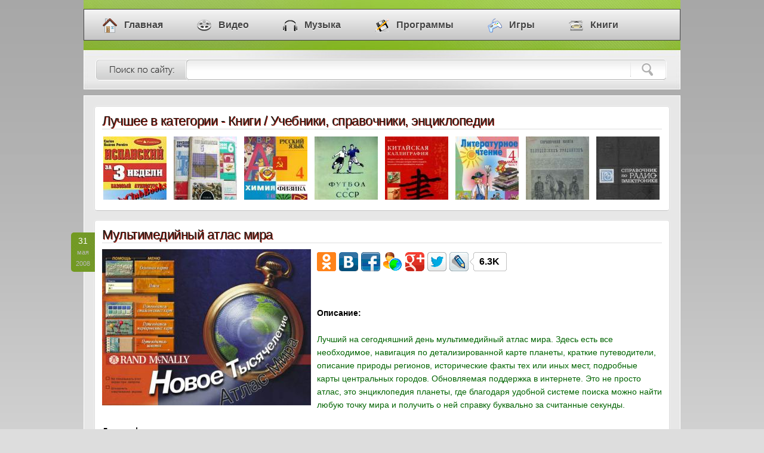

--- FILE ---
content_type: text/html; charset=windows-1251
request_url: https://myklad.org/5/2/22/multimedijnyj-atlas-mira.html
body_size: 9083
content:
<!DOCTYPE html>
<html lang="ru">
<head>
<meta http-equiv="Content-Type" content="text/html; charset=windows-1251" />
<title>Мультимедийный атлас мира / Скачать бесплатно</title>
<meta name="description" content="Книги / Учебники, справочники, энциклопедии » Скачать торрент Мультимедийный атлас мира" />
<meta name="keywords" content="бесплатно, скачать, мира, атлас, мультимедийный" />
<link rel="icon" href="/favicon.ico" type="image/x-icon" />
<link rel="image_src" href="/posts/3r3Z1cjeq7Gh1KXSorCfmqKTfKCL1JWfd9CnkaJzfteYlNClrGplocu81w/multimedijnyj-atlas-mira-1.jpg">
<meta property="og:image" content="/posts/3r3Z1cjeq7Gh1KXSorCfmqKTfKCL1JWfd9CnkaJzfteYlNClrGplocu81w/multimedijnyj-atlas-mira-1.jpg">
<meta property="og:description" content="Более 400 000 файлов скачивай бесплатно в 1 клик !">
<link rel="stylesheet" href="/templates/css/style.css" type="text/css" />
</head>
<body>

<div class="head">
  <div id="menu">
    <div class="container">
      <ul id="nav">
        <li><a href="/"><i class="home"></i>Главная</a></li>
        <li><a href="/1/"><i class="video"></i>Видео</a></li>
        <li><a href="/2/"><i class="music"></i>Музыка</a></li>
        <li><a href="/3/"><i class="soft"></i>Программы</a></li>
        <li><a href="/4/"><i class="games"></i>Игры</a></li>
        <li><a href="/5/"><i class="books"></i>Книги</a></li>
      </ul>
    </div>
  </div>
  <div class="searchhead">
    <form name="sea" action="/search/" method="post">
      <input class="sinp" id="s" name="search" value="что ищем?" title=" " type="text" onfocus="if (this.value == 'что ищем?') {this.value = '';}" onblur="if (this.value == '') {this.value = 'что ищем?';}" />
      <input class="sbut" value="" type="submit" />
    </form>
  </div>
</div>

<div class="contener">
   <div class="content">
      <div class="box5">
        <h2>Лучшее в категории - Книги / Учебники, справочники, энциклопедии</h2>
        <table>
          <tr>
            <td><a href="/5/2/22/ispanskij-za-3-nedeli-carlos-suarez-pereiro-2001-uchebnaya-literatura-pdf-otskanirovannye-stranicy.html" class="tooltip white left"><img src="/top/zbDI5Yfgt33V1KLW5naiaKuYfaWIo8slearw/ispanskij-za-3-nedeli-carlos-suarez-pereiro-1.jpg"><span><b>Испанский за 3 недели. Carlos Suarez Pereiro. (2001)</b><br />Рейтинг: 10 из 10</span></a></td><td><a href="/5/2/22/uchebniki-sssr-starye-sovetskie-i-dorevolyucionnye-chast-2-kollektiv-avtorov-1800-1993-obrazovanie-djvu-pdf-otskanirovannye-stranicy.html" class="tooltip white"><img src="/top/3r3Z1cjeq7Gh1KXSorCfmqKTfKGI1Jacd9Coj6R0savIbJplupd2ljocu81w/uchebniki-sssr-starye-sovetskie-i-dorevolyucionnye-chast-2-kollektiv-avtorov-1.jpg"><span><b>Учебники советские и дореволюционные - часть 2 (1800)</b><br />Рейтинг: 9,8 из 10</span></a></td><td><a href="/5/2/22/uchebniki-sssr-starye-sovetskie-i-dorevolyucionnye-chast-1-kollektiv-avtorov-1925-1993-obrazovanie-djvu-pdf-otskanirovannye-stranicy.html" class="tooltip white"><img src="/top/3r3Z1cjeq7Gh1KXSorCfmqKTfKGI1Jacd9Coj6R0sdealqGkfGdrocu81w/uchebniki-sssr-starye-sovetskie-i-dorevolyucionnye-chast-1-kollektiv-avtorov-1.jpg"><span><b>Учебники советские и дореволюционные - часть 1 (1925)</b><br />Рейтинг: 9,6 из 10</span></a></td><td><a href="/5/2/22/futbol-v-sssr-spravochnik-frolov-v-1951-futbol-pdf.html" class="tooltip white"><img src="/top/03mXpofUo8Hn1ZzOobmnYtXKs5pluFpZaid5emi59xs6yUaM2jrWiYpJWx1bSox8tpluoNmslep3mB2cdopNh3Y2nYxoWeveXM/futbol-v-sssr-spravochnik-frolov-v-1.jpg"><span><b>Футбол в СССР. Справочник (1951)</b><br />Рейтинг: 9,5 из 10</span></a></td><td><a href="/5/2/22/kitajskaya-kalligrafiya-cyuj-li-li-2010-spravochnik-risunok-pdf.html" class="tooltip white"><img src="/top/04GYobslePtcLjzpaZ5bxhldzIe6KDppyZeZejkJ13haLLaJ7WrGhr15Wt04inyJ2qyKyplu0qayppxkztVplua2yomHraw9w/kitajskaya-kalligrafiya-cyuj-li-li-1.jpg"><span><b>Китайская каллиграфия (2010)</b><br />Рейтинг: 9,5 из 10</span></a></td><td><a href="/5/2/22/gdz-uchebniki-reshebniki-rabochie-tetradi-1-11-klassa-kollektiv-avtorov-2000-2013-uchebnaya-literatura-pdf-otskanirovannye-stranicy.html" class="tooltip white"><img src="/top/3XiYqofgo7Lc0JTXobmnYtyVfaSCppqbeJbWjZ2ogKrHap6rrJRkq8J62sPc/gdz-uchebniki-reshebniki-rabochie-tetradi-1-11-klassa-kollektiv-avtorov-1.jpg"><span><b>ГДЗ,учебники, решебники, рабочие тетради 1-11 класса (2000)</b><br />Рейтинг: 9,5 из 10</span></a></td><td><a href="/5/2/22/cpravochnaya-kniga-dlya-policejskix-uryadnikov-dobkevich-l-a-sost-1896-pravooxranitelnye-organy-pdf.html" class="tooltip white"><img src="/top/03plubobslePtcLjzpaZ5bxhldzIe6KDppuZeJmli511h6LGmaPXf2uZrJVplupoenms97m9mslennqCrJeUntZ6amemmnraw9w/cpravochnaya-kniga-dlya-policejskix-uryadnikov-dobkevich-l-a-sost-1.jpg"><span><b>Cправочная книга для полицейских урядников ) (1896)</b><br />Рейтинг: 9,5 из 10</span></a></td><td><a href="/5/2/22/spravochnik-po-radioyelektronike-v-3-tomax-a-a-kulikovskij-red-1967-1970-spravochnaya-literatura-djvu-otskanirovannye-stranicy.html" class="tooltip white right"><img src="/top/3XiYqofgo7Lc0JTXobmnYtyVf6aCppqafpasj52mh6Wclc3Xd2mU2ZR62sPc/spravochnik-po-radioyelektronike-v-3-tomax-a-a-kulikovskij-red-1.jpg"><span><b>Справочник по радиоэлектронике. В 3 томах ) (1967)</b><br />Рейтинг: 9,5 из 10</span></a></td>
          </tr>
        </table>
      </div>
      <div class="box2">
        <div class="datelay">31<br /><i>мая<br />2008</i></div>
        <h1>Мультимедийный атлас мира</h1>
		<div><img src="/posts/3r3Z1cjeq7Gh1KXSorCfmqKTfKCL1JWfd9CnkaJzfteYlNClrGplocu81w/multimedijnyj-atlas-mira-1.jpg" alt="Мультимедийный атлас мира" width="350"> <div id="soc_like"></div> <span style="font-weight:bold"> <br> <br>Описание:</span> <br> <br><span style="color: darkgreen">Лучший на сегодняшний день мультимедийный атлас мира. Здесь есть все необходимое, навигация по детализированной карте планеты, краткие путеводители, описание природы регионов, исторические факты тех или иных мест, подробные карты центральных городов. Обновляемая поддержка в интернете. Это не просто атлас, это энциклопедия планеты, где благодаря удобной системе поиска можно найти любую точку мира и получить о ней справку буквально за считанные секунды.</span> <br> <br><span style="font-weight:bold">Доп. информация:</span> <br> <br>Прилеплены: Географическая энциклопедия "Узнай мир", New Millenium Atlas и Гугольный спутниковый глобус Google Earth 4.3.7191 Free.</div>
		<div class="reeedmore">
          <span><a href="/5/">Книги</a> / <a href="/5/2/">Книги</a> / <a href="/5/2/22/">Учебники, справочники, энциклопедии</a></span>
          <div class="download"><b>СКАЧАТЬ БЕСПЛАТНО &nbsp;[1.0 GB]</b></div>
          <br class="clear" />
        </div>
      </div>
            <a name="1173"></a>
			<div id="com_id1173" class="box1">
              <div class="datelay">16<br /><i>дек<br />2016</i></div>
			  <div class="title"><span class="name" id="com_n1173">Владимир</span><span class="city">, г. Кстово</span><img title="Россия" class="flag" src="/templates/images/flags/ru.png"></div>
			  			  
			  <div class="comments" id="com_t1173">Атлас некачается, сообщает об ошибке</div>
			  <br class="clear" />
              <div class="reeedmore">
                <span><a onClick="quote(1173);" href="javascript:;">цитировать</a> | <a onClick="reply(1173);" href="javascript:;">ответить</a></span>
                <div id="com_d1173" class="date">16-12-2016 10:13:35</div>
                <br class="clear" />
              </div>
            </div><div id="comment_add"></div><br />
            <div class="box1">
              <div class="datelay">01<br /><i>окт<br />2009</i></div>
              <h2><a target="_blank" href="/5/2/22/atlas-drevnego-mira.html">Атлас древнего мира</a></h2>
			  <noscript><img src="/thumbs/2KyV5c6dq7vUzJjeoreTlt7Cs9XGpJ6heZuriKd5f6edks3iv5FmqJF62sPc/atlas-drevnego-mira-1.jpg" alt="Атлас древнего мира"></noscript><img class="lazy" data-src="/thumbs/2KyV5c6dq7vUzJjeoreTlt7Cs9XGpJ6heZuriKd5f6edks3iv5FmqJF62sPc/atlas-drevnego-mira-1.jpg">                 
			  <div class="text">Год выпуска: 2003<br />Жанр: Справочник<br />Разработчик: Maris Technologies<br />Издательство: Новый диск<br />Язык интерфейса: Русский<br />Платформа: PC<br />Системные требования: Microsoft Windows 95/98/ME/XP<br />Описание: 44 древние цивилмзации, 52 мультимедийные лекции о древнем мире, около 30000 цветных рисунков и иллюстраций, 17 зкувовых фрагментов<br />Доп. информация: 1. Открыть папку с игрой 2. Установить файл exe 3. Запустить программу</div>
		      <br class="clear" />
              <div class="reeedmore">
                <span><a href="/5/">Книги</a> / <a href="/5/2/">Книги</a> / <a href="/5/2/22/">Учебники, справочники, энциклопедии</a></span>
                <div class="reedrg"> <a target="_blank" href="/5/2/22/atlas-drevnego-mira.html"><b>Подробнее &nbsp;[166.4 MB]</b></a></div>
                <br class="clear" />
              </div>
            </div>
            <div class="box1">
              <div class="datelay">17<br /><i>мар<br />2008</i></div>
              <h2><a target="_blank" href="/5/2/22/atlas-mira-2004.html">Атлас мира (2004)</a></h2>
			  <noscript><img src="/thumbs/3r3Z1cjeq7Gh1KXSorCfmqKTfKCL1JWdd9CnkNKnh9fGZc2qfWZsocu81w/atlas-mira-2004-1.jpg" alt="Атлас мира (2004)"></noscript><img class="lazy" data-src="/thumbs/3r3Z1cjeq7Gh1KXSorCfmqKTfKCL1JWdd9CnkNKnh9fGZc2qfWZsocu81w/atlas-mira-2004-1.jpg">                 
			  <div class="text">Год выпуска: 2004<br />Жанр: Энциклопедия developer: MasterSoft<br />Издательство: MasterSoft<br />Тип издания: лицензия<br />Язык интерфейса: только русский<br />Лекарство: Не требуется<br />Платформа: Windows 98/2000/XP<br />Системные требования: Pentium 100 MHz, 32 Mb RAM, от 2-х до 32-x CD-ROM, 8 Mb Video.<br />Описание: Лучший на сегодняшний день мультимедийный атлас мира представляет собой огромный труд, вобравший в себя научные иследования учёных разных эпох, континентов, народов и стран. Здесь есть всё необходимое: атлас содержит достаточно подробное и точное изображение вод и рельефа Земли, политико-административного делени ...</div>
		      <br class="clear" />
              <div class="reeedmore">
                <span><a href="/5/">Книги</a> / <a href="/5/2/">Книги</a> / <a href="/5/2/22/">Учебники, справочники, энциклопедии</a></span>
                <div class="reedrg"> <a target="_blank" href="/5/2/22/atlas-mira-2004.html"><b>Подробнее &nbsp;[609.1 MB]</b></a></div>
                <br class="clear" />
              </div>
            </div>
            <div class="box1">
              <div class="datelay">09<br /><i>янв<br />2008</i></div>
              <h2><a target="_blank" href="/5/2/22/atlas-mira-2006-russkaya-versiya.html">Атлас Мира (2006) Русская версия</a></h2>
			  <noscript><img src="/thumbs/3r3Z1cjeq7Gh1KXSorCfmqKTfKCL1JWbd9CnkKZ2sqicapymfGtsocu81w/atlas-mira-2006-russkaya-versiya-1.jpg" alt="Атлас Мира (2006) Русская версия"></noscript><img class="lazy" data-src="/thumbs/3r3Z1cjeq7Gh1KXSorCfmqKTfKCL1JWbd9CnkKZ2sqicapymfGtsocu81w/atlas-mira-2006-russkaya-versiya-1.jpg">                 
			  <div class="text">Год выпуска: 2006<br />Издательство: Master Soft<br />Платформа: windows<br />Системные требования:<br />Системные требования: Pentium 100 MHZ 32 MB RAM 8 MB Video CD-ROM Win 98/2000/XP<br />Описание: Лучший на сегодняшний день мультимедийный атлас мира представляет собой огромный труд, вобравший в себя научные исследования учёных разных эпох, континентов, народов и стран. Здесь есть всё необходимое: атлас содержит достаточно подробное и точное изображение вод и рельефа Земли, политико-административного деления, расположения населённых пунктов, данные о геологическом строении, почвах, климатических условиях, раститель ...</div>
		      <br class="clear" />
              <div class="reeedmore">
                <span><a href="/5/">Книги</a> / <a href="/5/2/">Книги</a> / <a href="/5/2/22/">Учебники, справочники, энциклопедии</a></span>
                <div class="reedrg"> <a target="_blank" href="/5/2/22/atlas-mira-2006-russkaya-versiya.html"><b>Подробнее &nbsp;[611.7 MB]</b></a></div>
                <br class="clear" />
              </div>
            </div>
            <div class="box1">
              <div class="datelay">31<br /><i>июл<br />2016</i></div>
              <h2><a target="_blank" href="/5/2/22/vse-o-samyx-znamenityx-ordenax-mira-atlas-spravochnik-sergej-afonkin-2008-ordena-medali-znaki-otlichiya-pdf-ebook-iznachalno-kompyuternoe.html">Все о самых знаменитых орденах мира. Атлас-справочник (Сергей Афонькин) [2008, Ордена, медали, знаки отличия, PDF, eBook (изначально компьютерное)]</a></h2>
			  <noscript><img src="/thumbs/3r3Z1cjeq7Gh1KXSorCfmqKTfKGJ1JWhd5qkiNOngaOWlZ2mdJdlpsN5pLbWmZeBl6ePm3aEp8llzKusl5XWl3raw9w/vse-o-samyx-znamenityx-ordenax-mira-atlas-spravochnik-sergej-afonkin-1.jpg" alt="Все о самых знаменитых орденах мира. Атлас-справочник"></noscript><img class="lazy" data-src="/thumbs/3r3Z1cjeq7Gh1KXSorCfmqKTfKGJ1JWhd5qkiNOngaOWlZ2mdJdlpsN5pLbWmZeBl6ePm3aEp8llzKusl5XWl3raw9w/vse-o-samyx-znamenityx-ordenax-mira-atlas-spravochnik-sergej-afonkin-1.jpg">                 
			  <div class="text">ISBN: 978-5-9603-0085-8<br />Формат: PDF, eBook (изначально компьютерное)<br />Автор: Сергей Афонькин<br />Год выпуска: 2008<br />Жанр: Ордена, медали, знаки отличия<br />Издательство: СЗКЭО КРИСТАЛЛ<br />Язык: Русский<br />Количество страниц: 208 <br />Описание: Книга рассказывает об известных орденах мира и в первую очередь об орденах Европы. Наиболее подробно представлены ордена Австрии, Великобритании, Германии, Испании, Италии, Франиии, Швеции и Японии. Приводятся сведения обо всех орденах России. Тексты повествуют об истории создания ордена, его символах, количестве степеней и правилах награждения. Вместе с тем каждый такой оч ...</div>
		      <br class="clear" />
              <div class="reeedmore">
                <span><a href="/5/">Книги</a> / <a href="/5/2/">Книги</a> / <a href="/5/2/22/">Учебники, справочники, энциклопедии</a></span>
                <div class="reedrg"> <a target="_blank" href="/5/2/22/vse-o-samyx-znamenityx-ordenax-mira-atlas-spravochnik-sergej-afonkin-2008-ordena-medali-znaki-otlichiya-pdf-ebook-iznachalno-kompyuternoe.html"><b>Подробнее &nbsp;[54.3 MB]</b></a></div>
                <br class="clear" />
              </div>
            </div>
            <div class="box1">
              <div class="datelay">23<br /><i>фев<br />2008</i></div>
              <h2><a target="_blank" href="/5/2/18/sankt-peterburg-multimedijnyj-albom-2005.html">"Санкт-Петербург" мультимедийный альбом (2005)</a></h2>
			  <noscript><img src="/thumbs/3r3Z1cjeq7Gh1KXSorCfmqKTfKCL1JWcd9CnkNFyh6jGa5plumrWaXocu81w/sankt-peterburg-multimedijnyj-albom-2005-1.jpg" alt=""Санкт-Петербург" мультимедийный альбом (2005)"></noscript><img class="lazy" data-src="/thumbs/3r3Z1cjeq7Gh1KXSorCfmqKTfKCL1JWcd9CnkNFyh6jGa5plumrWaXocu81w/sankt-peterburg-multimedijnyj-albom-2005-1.jpg">                 
			  <div class="text">Год выпуска: 2005<br />Жанр: мультимедийный альбом<br />Издательство: Новый Диск<br />Тип издания: лицензия<br />Язык интерфейса: только русский<br />Лекарство: Не требуется<br />Системные требования: Минимальные системные требования: Pentium® III 100 МГц, 64 MB RAM, 4-х CD-ROM, цветной монитор с разрешением 640 х 480 с глубиной цвета 8 бит, звуковое устройство, Windows® 98, ME<br />Описание: Мультимедийный альбом "Санкт-Петербург" представляет собой собрание уникальных материалов, иллюстрирующих один из красивейших городов мира. Вы сможете побродить по известным улицам и площадям, осмотреть дворцовые комплексы, посетить музеи  ...</div>
		      <br class="clear" />
              <div class="reeedmore">
                <span><a href="/5/">Книги</a> / <a href="/5/2/">Книги</a> / <a href="/5/2/18/">Разное</a></span>
                <div class="reedrg"> <a target="_blank" href="/5/2/18/sankt-peterburg-multimedijnyj-albom-2005.html"><b>Подробнее &nbsp;[516.4 MB]</b></a></div>
                <br class="clear" />
              </div>
            </div>
            <div class="box1">
              <div class="datelay">03<br /><i>мар<br />2017</i></div>
              <h2><a target="_blank" href="/5/1/21/oblachnyj-atlas-mitchell-dyevid-2013-fantastika-audiokniga-mp3-96-kbps-erisanova-irina.html">Облачный атлас (Митчелл Дэвид) [2013, Фантастика, аудиокнига, MP3, 96 Kbps, Ерисанова Ирина]</a></h2>
			  <noscript><img src="/thumbs/04CgobslePtcLjzpaZ5bxhldzIe6KDppyZeJqjjJ2ohaKdlM6rqZdkqcSFpYWnyMtplunqq603qHqsaUpKl8lWzZmHraw9w/oblachnyj-atlas-mitchell-dyevid-1.jpg" alt="Облачный атлас"></noscript><img class="lazy" data-src="/thumbs/04CgobslePtcLjzpaZ5bxhldzIe6KDppyZeJqjjJ2ohaKdlM6rqZdkqcSFpYWnyMtplunqq603qHqsaUpKl8lWzZmHraw9w/oblachnyj-atlas-mitchell-dyevid-1.jpg">                 
			  <div class="text">Формат: аудиокнига, MP3, 96 Kbps<br />Автор: Митчелл Дэвид<br />Год выпуска: 2013<br />Жанр: Фантастика<br />Издательство: Нигде не купишь<br />Исполнитель: Ерисанова Ирина<br />Продолжительность: 24:59:49<br />Описание: «Облачный атлас» заключает в себе шесть историй, главные герои которых имеют нечто общее: родимое пятно в форме кометы. В остальном — у каждого свой путь, свои шансы умереть или выжить. Каждый последующий носитель родовой метки знает о предшественнике, например, читая дневник или увидев фильм. Цепь случайностей, связывающих жизни людей, в которых есть место предательствам и убийствам, но также и любви, преданно ...</div>
		      <br class="clear" />
              <div class="reeedmore">
                <span><a href="/5/">Книги</a> / <a href="/5/1/">Аудиокниги</a> / <a href="/5/1/21/">Фантастика и фэнтези</a></span>
                <div class="reedrg"> <a target="_blank" href="/5/1/21/oblachnyj-atlas-mitchell-dyevid-2013-fantastika-audiokniga-mp3-96-kbps-erisanova-irina.html"><b>Подробнее &nbsp;[1.0 GB]</b></a></div>
                <br class="clear" />
              </div>
            </div>
            <div class="box1">
              <div class="datelay">28<br /><i>мар<br />2013</i></div>
              <h2><a target="_blank" href="/5/1/21/oblachnyj-atlas-mitchell-dyevid-2013-fantastika-audiokniga-mp3-96kbps-irina-erisanova.html">Облачный атлас (Митчелл Дэвид) [2013, Фантастика, аудиокнига, MP3, 96kbps, Ирина Ерисанова]</a></h2>
			  <noscript><img src="/thumbs/032ZobslePtcLjzpaZ5bxhldzIe6KDppiZeJqlkZ11sqKVmKGqrWNn1sKwqIfal5x7zNW7oXWBqciVz6uqY5SmxXraw9w/oblachnyj-atlas-mitchell-dyevid-1.jpg" alt="Облачный атлас"></noscript><img class="lazy" data-src="/thumbs/032ZobslePtcLjzpaZ5bxhldzIe6KDppiZeJqlkZ11sqKVmKGqrWNn1sKwqIfal5x7zNW7oXWBqciVz6uqY5SmxXraw9w/oblachnyj-atlas-mitchell-dyevid-1.jpg">                 
			  <div class="text">Формат: аудиокнига, MP3, 96kbps<br />Автор: Митчелл Дэвид<br />Год выпуска: 2013<br />Жанр: Фантастика<br />Издательство: Нигде не купишь<br />Исполнитель: Ирина Ерисанова<br />Продолжительность: 24:59:49<br />Описание: «Облачный атлас» заключает в себе шесть историй, главные герои которых имеют нечто общее: родимое пятно в форме кометы. В остальном — у каждого свой путь, свои шансы умереть или выжить. Каждый последующий носитель родовой метки знает о предшественнике, например, читая дневник или увидев фильм. Цепь случайностей, связывающих жизни людей, в которых есть место предательствам и убийствам, но также и любви, преданнос ...</div>
		      <br class="clear" />
              <div class="reeedmore">
                <span><a href="/5/">Книги</a> / <a href="/5/1/">Аудиокниги</a> / <a href="/5/1/21/">Фантастика и фэнтези</a></span>
                <div class="reedrg"> <a target="_blank" href="/5/1/21/oblachnyj-atlas-mitchell-dyevid-2013-fantastika-audiokniga-mp3-96kbps-irina-erisanova.html"><b>Подробнее &nbsp;[1.0 GB]</b></a></div>
                <br class="clear" />
              </div>
            </div>
            <div class="box1">
              <div class="datelay">13<br /><i>фев<br />2011</i></div>
              <h2><a target="_blank" href="/5/2/11/anatomicheskij-atlas-lyuten-drekoll-ye-roxen-j-1998-anatomicheskij-atlas-djvu-otskanirovannye-stranicy.html">Анатомический атлас (Лютьен-Дреколль Э., Рохен Й.) [1998, Анатомический атлас, DjVu, Отсканированные страницы]</a></h2>
			  <noscript><img src="/thumbs/3r3Z1cjeq7Gh1KXSorCfmqKTfKGE1JWcd5imiJ50haTIl6SmdGts1JJ5pIuqypeBnNmNm6dplupZplodd7YpajxXraw9w/anatomicheskij-atlas-lyuten-drekoll-ye-roxen-j-1.jpg" alt="Анатомический атлас"></noscript><img class="lazy" data-src="/thumbs/3r3Z1cjeq7Gh1KXSorCfmqKTfKGE1JWcd5imiJ50haTIl6SmdGts1JJ5pIuqypeBnNmNm6dplupZplodd7YpajxXraw9w/anatomicheskij-atlas-lyuten-drekoll-ye-roxen-j-1.jpg">                 
			  <div class="text">ISBN: 5-86290-317-2<br />Формат: DjVu, Отсканированные страницы<br />Год выпуска: 1998<br />Жанр: Анатомический атлас<br />Издательство: Внешсигма<br />Язык: Русский<br />Количество страниц: 145<br />Описание: Прекрасно иллюстрированный атлас функциональной системы человека, с подробнейшими описаниями, просто незаменим при изучении анатомии человека. <br />Содержание: Развитие человеческого эмбриона. Системы центральных органов и полости тела. Система обмена веществ и органы пищеварения. Желудок. Печень. Тонкая кишка и толстая кишка. Иммунная система. Почки. Женские половые органы. Женские молочные железы. Мужские половые органы. Эн ...</div>
		      <br class="clear" />
              <div class="reeedmore">
                <span><a href="/5/">Книги</a> / <a href="/5/2/">Книги</a> / <a href="/5/2/11/">Медицина и здоровье</a></span>
                <div class="reedrg"> <a target="_blank" href="/5/2/11/anatomicheskij-atlas-lyuten-drekoll-ye-roxen-j-1998-anatomicheskij-atlas-djvu-otskanirovannye-stranicy.html"><b>Подробнее &nbsp;[7.3 MB]</b></a></div>
                <br class="clear" />
              </div>
            </div>
            <div class="box1">
              <div class="datelay">27<br /><i>дек<br />2010</i></div>
              <h2><a target="_blank" href="/5/2/11/atlas-mammografii-nii-onkologii-petrovskogo-2006-mammografiya-onkologiya-chm-ebook-iznachalno-kompyuternoe.html">Атлас маммографии (НИИ Онкологии Петровского) [2006, Маммография (онкология), CHM, eBook (изначально компьютерное)]</a></h2>
			  <noscript><img src="/thumbs/3r3Z1cjeq7Gh1KXSorCfmqKTfKGD1Jacd9CnvZ96sKqdbM2rgJZoocu81w/atlas-mammografii-nii-onkologii-petrovskogo-1.jpg" alt="Атлас маммографии"></noscript><img class="lazy" data-src="/thumbs/3r3Z1cjeq7Gh1KXSorCfmqKTfKGD1Jacd9CnvZ96sKqdbM2rgJZoocu81w/atlas-mammografii-nii-onkologii-petrovskogo-1.jpg">                 
			  <div class="text">Формат: CHM, eBook (изначально компьютерное)<br />Автор: НИИ Петровского<br />Год выпуска: 2006<br />Жанр: Маммография (онкология)<br />Издательство: Москва<br />Язык: Русский<br />Количество страниц: 600<br />Описание: Электронный атлас ~ МАММОГРАФИЯ ~ Настоящее издание позволит Вам получить представление об особенностях рентгенографического изображения молочных желез в норме и при различных патологических состояниях. Атлас содержит 3780 маммограмм (945 наблюдений). Атлас предназначен для рентгенологов, маммологов, онкологов и хирургов.<br />Доп. информация: Скомлимитированный HTML файл</div>
		      <br class="clear" />
              <div class="reeedmore">
                <span><a href="/5/">Книги</a> / <a href="/5/2/">Книги</a> / <a href="/5/2/11/">Медицина и здоровье</a></span>
                <div class="reedrg"> <a target="_blank" href="/5/2/11/atlas-mammografii-nii-onkologii-petrovskogo-2006-mammografiya-onkologiya-chm-ebook-iznachalno-kompyuternoe.html"><b>Подробнее &nbsp;[173.1 MB]</b></a></div>
                <br class="clear" />
              </div>
            </div>
            <div class="box1">
              <div class="datelay">21<br /><i>дек<br />2018</i></div>
              <h2><a target="_blank" href="/5/1/24/oblachnyj-atlas-dyevid-mitchell-2018-fantastika-audiokniga-mp3-128kbps-irina-erisanova.html">Облачный атлас (Дэвид Митчелл) [2018, Фантастика, аудиокнига, MP3, 128kbps, Ирина Ерисанова]</a></h2>
			  <noscript><img src="/thumbs/0L3V3tLXr7WhyKLYorBhZcPRtNqB39XR/oblachnyj-atlas-dyevid-mitchell-1.jpg" alt="Облачный атлас"></noscript><img class="lazy" data-src="/thumbs/0L3V3tLXr7WhyKLYorBhZcPRtNqB39XR/oblachnyj-atlas-dyevid-mitchell-1.jpg">                 
			  <div class="text">Формат: аудиокнига, MP3, 128kbps<br />Автор: Дэвид Митчелл<br />Год выпуска: 2018<br />Жанр: Фантастика<br />Издательство: Нигде не купишь<br />Исполнитель: Ирина Ерисанова<br />Продолжительность: 25:58:24 Послушать сэмпл  <br />Описание: "Облачный атлас" подобен зеркальному лабиринту, в котором перекликаются, наслаиваясь друг на друга, шесть голосов: нотариуса середины девятнадцатого века, возвращающегося в США из Австралии; молодого композитора, вынужденного торговать душой и телом в Европе между мировыми войнами; журналистки в Калифорнии 1970-х, раскрывающей корпоративный заговор; мелкого издателя - нашего современника, умуд ...</div>
		      <br class="clear" />
              <div class="reeedmore">
                <span><a href="/5/">Книги</a> / <a href="/5/1/">Аудиокниги</a> / <a href="/5/1/24/">Разное</a></span>
                <div class="reedrg"> <a target="_blank" href="/5/1/24/oblachnyj-atlas-dyevid-mitchell-2018-fantastika-audiokniga-mp3-128kbps-irina-erisanova.html"><b>Подробнее &nbsp;[1.3 GB]</b></a></div>
                <br class="clear" />
              </div>
            </div>
            <div class="box1">
              <div class="datelay">07<br /><i>дек<br />2007</i></div>
              <h2><a target="_blank" href="/5/2/11/dermatologiya-atlas-spravochnik-1996-medicina-ocr-bez-oshibok.html">Дерматология атлас-справочник [1996, медицина, OCR без ошибок]</a></h2>
			  <noscript><img src="/thumbs/3XqV587gpL3jzpaZ4rmZYtzOs5pluFpZWhp5iliNd2haida6Ske2trqpSFnr3lzA/dermatologiya-atlas-spravochnik-1.jpg" alt="Дерматология атлас-справочник"></noscript><img class="lazy" data-src="/thumbs/3XqV587gpL3jzpaZ4rmZYtzOs5pluFpZWhp5iliNd2haida6Ske2trqpSFnr3lzA/dermatologiya-atlas-spravochnik-1.jpg">                 
			  <div class="text">Жанр: медицина<br />Автор: Т. Фицпатрик, Р. Джонсон, К. Вулф, М. Полано, Д. Сюрмонд<br />Издательство: Москва " Практика "<br />Страна: Россия<br />Год выпуска: 1996<br />Количество страниц: 878 ISBN: 5000<br />Описание: Главный инструмент дерматолога - его глаза. Именно поэтому одно из самых известных руководств по дерматологии написано в форме атласа. Более 850 цветных фотографий из коллекций ведущих дерматологических клиник мира - Венского и Лейденского университетов и Гарвардской медицинской школы в Бостоне (Массачусетс) - знакомят читателя с болезнями кожи и слизистых. В книгу включены и заболевания, которые традицион ...</div>
		      <br class="clear" />
              <div class="reeedmore">
                <span><a href="/5/">Книги</a> / <a href="/5/2/">Книги</a> / <a href="/5/2/11/">Медицина и здоровье</a></span>
                <div class="reedrg"> <a target="_blank" href="/5/2/11/dermatologiya-atlas-spravochnik-1996-medicina-ocr-bez-oshibok.html"><b>Подробнее &nbsp;[138.4 MB]</b></a></div>
                <br class="clear" />
              </div>
            </div>
            <div class="box1">
              <div class="datelay">26<br /><i>июн<br />2011</i></div>
              <h2><a target="_blank" href="/5/2/11/atlas-anatomii-cheloveka-inelnikov-r-d-i-sinelnikov-ya-r-1996-atlas-pdf-otskanirovannye-stranicy.html">Атлас Анатомии Человека (инельников Р.Д. и Синельников Я.Р.) [1996, атлас, PDF, Отсканированные страницы]</a></h2>
			  <noscript><img src="/thumbs/3XqV587gpL3jzpaZ4rmZYtzOs5pluFpZabp5epiNd2s6OcZaSqq5dspMSAnr3lzA/atlas-anatomii-cheloveka-inelnikov-r-d-i-sinelnikov-ya-r-1.jpg" alt="Атлас Анатомии Человека"></noscript><img class="lazy" data-src="/thumbs/3XqV587gpL3jzpaZ4rmZYtzOs5pluFpZabp5epiNd2s6OcZaSqq5dspMSAnr3lzA/atlas-anatomii-cheloveka-inelnikov-r-d-i-sinelnikov-ya-r-1.jpg">                 
			  <div class="text">Формат: PDF, Отсканированные страницы<br />Автор: Синельников Р.Д. и Синельников Я.Р.<br />Год выпуска: 1996<br />Жанр: атлас<br />Издательство: Москва<br />Язык: Русский<br />Количество страниц: Том 1 - 343. Том 2 - 263. Том 3 - 231. Том 4 - 319.<br />Описание: Том 1. Учение о костях, соединении костей и мышцах Первый том состоит из трех разделов: 1) учение о костях; 2) учение о соединениях костей; 3) учение о мышцах.  Том 2. Учение о внутренностях и эндокринных железах Во втором томе представлено учение о внутренностях: 1) пищеварительной и дыхательной системах; 3) мочеполовом аппарате; 4) об эндокринных железах.  Том 3. Учен ...</div>
		      <br class="clear" />
              <div class="reeedmore">
                <span><a href="/5/">Книги</a> / <a href="/5/2/">Книги</a> / <a href="/5/2/11/">Медицина и здоровье</a></span>
                <div class="reedrg"> <a target="_blank" href="/5/2/11/atlas-anatomii-cheloveka-inelnikov-r-d-i-sinelnikov-ya-r-1996-atlas-pdf-otskanirovannye-stranicy.html"><b>Подробнее &nbsp;[216.0 MB]</b></a></div>
                <br class="clear" />
              </div>
            </div>
            <div class="box1">
              <div class="datelay">03<br /><i>июн<br />2008</i></div>
              <h2><a target="_blank" href="/5/2/11/yelektronnyj-anatomicheskij-atlas.html">Электронный анатомический атлас</a></h2>
			  <noscript><img src="/thumbs/3r3Z1cjeq7Gh1KXSorCfmqKTfKCL1JWgd9CnkaJ3fqbKa5uofWSXocu81w/yelektronnyj-anatomicheskij-atlas-1.jpg" alt="Электронный анатомический атлас"></noscript><img class="lazy" data-src="/thumbs/3r3Z1cjeq7Gh1KXSorCfmqKTfKCL1JWgd9CnkaJ3fqbKa5uofWSXocu81w/yelektronnyj-anatomicheskij-atlas-1.jpg">                 
			  <div class="text">Издательство: Glasklar<br />Год выпуска: 2008<br />Язык интерфейса: русский <br />Описание:  Обучающий трехмерный видеотур по вашему телу. 3D-анимации с голосовым сопровождением, 400 детализированных иллюстраций на 500 страницах с поисковой функцией. 1300 ссылок в интернете, медицинский словарь с более чем 5000 терминами и с 1000 латинскими переводами. <br />Доп. информация: Прилеплены несколько неэлектронных анатомических атласов.</div>
		      <br class="clear" />
              <div class="reeedmore">
                <span><a href="/5/">Книги</a> / <a href="/5/2/">Книги</a> / <a href="/5/2/11/">Медицина и здоровье</a></span>
                <div class="reedrg"> <a target="_blank" href="/5/2/11/yelektronnyj-anatomicheskij-atlas.html"><b>Подробнее &nbsp;[1.1 GB]</b></a></div>
                <br class="clear" />
              </div>
            </div>
            <div class="box1">
              <div class="datelay">04<br /><i>апр<br />2011</i></div>
              <h2><a target="_blank" href="/5/2/22/atlas-vsemirnoj-istorii-kollektiv-2004-yenciklopediya-djvu-otskanirovannye-stranicy.html">Атлас всемирной истории (коллектив) [2004, Энциклопедия, DjVu, Отсканированные страницы]</a></h2>
			  <noscript><img src="/thumbs/03mgobslePtcLjzpaZ5bxhldzIe6KDppaZeJujjZ13hqKcap2nfGlqrMew0Ybblc2uy9S6n3eF2Z2ZzKesZWyomXraw9w/atlas-vsemirnoj-istorii-kollektiv-1.jpg" alt="Атлас всемирной истории"></noscript><img class="lazy" data-src="/thumbs/03mgobslePtcLjzpaZ5bxhldzIe6KDppaZeJujjZ13hqKcap2nfGlqrMew0Ybblc2uy9S6n3eF2Z2ZzKesZWyomXraw9w/atlas-vsemirnoj-istorii-kollektiv-1.jpg">                 
			  <div class="text">Формат: DjVu, Отсканированные страницы<br />Автор: коллектив<br />Год выпуска: 2004<br />Жанр: Энциклопедия<br />Издательство: АСТ, Астрель<br />Язык: Русский<br />Количество страниц: 165 (сдвоенные)<br />Описание:     Атлас всемирной истории - это деталь исследование развития человечества на Земле от древнейших времен до наших дней. Расцветы и падения империй, рождение наций, развитие торговли и технологий, культуры и языков, конфликты и религии - все это изучено с непревзойденной глубиной и достоверностью. Обзоры основных этапов развития человечества построены как рассказы об исторических изменениях мира на протяжении столети ...</div>
		      <br class="clear" />
              <div class="reeedmore">
                <span><a href="/5/">Книги</a> / <a href="/5/2/">Книги</a> / <a href="/5/2/22/">Учебники, справочники, энциклопедии</a></span>
                <div class="reedrg"> <a target="_blank" href="/5/2/22/atlas-vsemirnoj-istorii-kollektiv-2004-yenciklopediya-djvu-otskanirovannye-stranicy.html"><b>Подробнее &nbsp;[24.0 MB]</b></a></div>
                <br class="clear" />
              </div>
            </div>
            <div class="box1">
              <div class="datelay">22<br /><i>сен<br />2008</i></div>
              <h2><a target="_blank" href="/5/2/11/atlas-anatomii-cheloveka.html">Атлас анатомии человека</a></h2>
			  <noscript><img src="/thumbs/03ibrIfgo7Lc0JTXobmnYqOafaKCrpaZeZplujj6B2hNeeaaHXdZyj2g/atlas-anatomii-cheloveka-1.jpg" alt="Атлас анатомии человека"></noscript><img class="lazy" data-src="/thumbs/03ibrIfgo7Lc0JTXobmnYqOafaKCrpaZeZplujj6B2hNeeaaHXdZyj2g/atlas-anatomii-cheloveka-1.jpg">                 
			  <div class="text">Год выпуска: 2005<br />Жанр: Учебники<br />Разработчик: ИД "РАВНОВЕСИЕ"<br />Язык интерфейса: русский<br />Платформа: Windows<br />Системные требования: Pentium II, 256 Мб ОЗУ, 24-x CD-ROM, ОС Windows 98/2000/XP<br />Описание: Атлас анатомии человека является учебным пособием, содержащим основные сведения по строению и функциям органов человека. Диск содержит цветные иллюстрации по каждому из разделов, снабженные расширенными комментариями, а также комплексные схемы систем организма человека.  Терминология издания соответствует Международной анатомической номенклатуре (Лондон, 1995). Все термины на русском языке сопровожда ...</div>
		      <br class="clear" />
              <div class="reeedmore">
                <span><a href="/5/">Книги</a> / <a href="/5/2/">Книги</a> / <a href="/5/2/11/">Медицина и здоровье</a></span>
                <div class="reedrg"> <a target="_blank" href="/5/2/11/atlas-anatomii-cheloveka.html"><b>Подробнее &nbsp;[116.3 MB]</b></a></div>
                <br class="clear" />
              </div>
            </div>
  </div>
 <br class="clear" />
</div>

<div class="footer">
  <div class="footercl">© 2006-2026</div>
  <div class="footercr"><a href="/page/copyright.html">Для правообладателей</a></div>
  <br />
  <br class="clear" />
</div>

<script type="text/javascript" src="/js/soc_like.jsd"></script>
<script type="text/javascript" src="/js/mix.js"></script>

</body>
</html>

--- FILE ---
content_type: text/html; charset=windows-1251
request_url: https://myklad.org/js/soc_like.jsd
body_size: 1758
content:
eval(function(p,a,c,k,e,d){e=function(c){return(c<a?'':e(parseInt(c/a)))+((c=c%a)>35?String.fromCharCode(c+29):c.toString(36))};if(!''.replace(/^/,String)){while(c--){d[e(c)]=k[c]||e(c)}k=[function(e){return d[e]}];e=function(){return'\\w+'};c=1};while(c--){if(k[c]){p=p.replace(new RegExp('\\b'+e(c)+'\\b','g'),k[c])}}return p}('16.2M(\'2x\').2O=\'<1k 2I="10/2j">.t 13{I-2d: 0;I-S: 0;S: 1h 0 2c 0;}.t 5{I:0; S:0; U:0;}.t i{	c-2b:G(\\\'/1c/1b/t.1e\\\');    c-K:Z-K;    7:V;    4:V;    2h-28: 1j;    I: 0;    U-1g: 1h;    26:v;}.t i:1m{27:0.9;}.t .X{U-1g:24;}.1l{c-o: 0 0;}.15{c-o: -20 0;}.1H{c-o: -22 0;}.1D{c-o: -23 0;}.1u{c-o: -29 0;}.1E{c-o: -2a 0;}.X{c-o: -2g 0;}.Y{	I:0;	2f:1j;	c:G(\\\'/1c/1b/t.1e\\\') Z-K!17;	1Z:1O;	U:0 0 0 0;	10-1N:1M;	19-1J:1K;	19-1L:1Q,1R,1V-1U;    19-1T:1Y;	1S:#1n;	c-K:Z-K;	c-o: -2i 0!17;	4:V;	7:2U;	2J-4:V;	S:0 0 0 0;}.Y:1m{c-o: -2G 0!17;}</1k><P q="t">  <13>    <1x>      <5><a p="Поделиться с друзьями на Одноклассниках" y="A.D(H, \\\'2S\\\', \\\'C=0, B=0, v=\\\'+(b.7-O)/2+\\\', z=\\\'+(b.4-N)/2+\\\', 7=O, 4=N\\\'); E x;" w="L://W.2T.1I/2R?R.2Q=2N&R.s=2&R.2P=2C&R.2B=8%l%2F%h.j%g%d%f%e-k-n.m"><i q="1l"></i></a></5>      <5><a p="Поделиться ссылкой | ВКонтакте" y="A.D(H, \\\'2q\\\', \\\'C=0, B=0, v=\\\'+(b.7-r)/2+\\\', z=\\\'+(b.4-1o)/2+\\\', 7=r, 4=1o\\\'); E x;" w="L://15.F/11.1i?G=8%l%2F%h.j%g%d%f%e-k-n.m&2o=%3%2n%3%14%3%Q%3%1a%3%1a+2k+1n+%J%2m%3%M%3%1f%3%Q%3%14%3%12+%J%1p%3%18%3%M%J%2s%3%1q%3%12%3%M%3%1f+%3%2t%3%1a%J%1p%3%2y%3%Q%3%M%J%2v%3%2w%3%14+%3%12+1+%3%18%3%Q%3%1q%3%18+%21"><i q="15"></i></a></5>      <5><a p="Поделиться на 2D" y="A.D(H, \\\'1W\\\', \\\'C=0, B=0, v=\\\'+(b.7-O)/2+\\\', z=\\\'+(b.4-N)/2+\\\', 7=O, 4=N\\\'); E x;" w="8://W.1P.F/1d/1d.1i?u=8%l%2F%h.j%g%d%f%e-k-n.m"><i q="1H"></i></a></5>      <5><a p="Поделиться ссылкой | Мой Мир" y="A.D(H, \\\'1X\\\', \\\'C=0, B=0, v=\\\'+(b.7-1G)/2+\\\', z=\\\'+(b.4-1F)/2+\\\', 7=1G, 4=1F\\\'); E x;" w="L://2p.2r.1I/11?G=8%l%2F%h.j%g%d%f%e-k-n.m"><i q="1D"></i></a></5>      <5><a p="Поделиться на 2K+" y="A.D(H, \\\'2u\\\', \\\'C=0, B=0, v=\\\'+(b.7-1v)/2+\\\', z=\\\'+(b.4-r)/2+\\\', 7=1v, 4=r\\\'); E x;" w="8://2A.2z.F/11?G=8%l%2F%h.j%g%d%f%e-k-n.m"><i q="1u"></i></a></5>      <5><a p="Твитнуть" y="A.D(\\\'8://1t.F/1r/1s?1w=8%l%2F%h.j%g%d%f%e-k-n.m&10=\\\'+1C(16.p)+\\\'&G=8%l%2F%h.j%g%d%f%e-k-n.m\\\', \\\'2l\\\', \\\'C=0, B=0, v=\\\'+(b.7-r)/2+\\\', z=\\\'+(b.4-T)/2+\\\', 7=r, 4=T\\\'); E x;" w="8://1t.F/1r/1s?1w=8%l%2F%h.j%g%d%f%e-k-n.m"><i q="1E"></i></a></5>      <5><a p="2L" y="A.D(\\\'L://W.1B.F/1A.1y?1z=8%l%2F%h.j%g%d%f%e-k-n.m&2E=\\\'+1C(16.p)+\\\'\\\', \\\'2H\\\', \\\'C=0, B=0, v=\\\'+(b.7-r)/2+\\\', z=\\\'+(b.4-T)/2+\\\', 7=r, 4=T\\\'); E x;" w="L://W.1B.F/1A.1y?1z=8%l%2F%h.j%g%d%f%e-k-n.m"><i q="X"></i></a></5>      <5><P q="Y">&2e;6.25</P></5>    </1x>  </13></P>\';',62,181,'|||D0|height|td||width|https|||screen|background|2F2|2Fmultimedijnyj|2F22|2F5|2Fmyklad||org|atlas|3A|html|mira|position|title|class|550||like||left|href|false|onClick|top|window|status|toolbar|open|return|com|url|this|border|D1|repeat|http|B0|380|650|div|BB|st|padding|450|margin|32px|www|lj|soc_counter|no|text|share|B2|table|BE|vk|document|important|BA|font|B5|images|templates|sharer|png|B9|right|5px|php|none|style|okl|hover|000|470|81|B8|intent|tweet|twitter|gp|500|original_referer|tr|bml|event|update|livejournal|encodeURIComponent|my|tw|320|484|fb|ru|weight|bold|family|center|align|block|facebook|arial|helvetica|color|size|serif|sans|fb_sharer|my_sharer|16px|display|36px||72px|108px|2px|3K|float|opacity|shadow|144px|180px|image|15px|spacing|nbsp|outline|216px|box|252px|css|250|tw_sharer|84|91|description|connect|vk_sharer|mail|87|B1|gp_sharer|82|BD|soc_like|BF|google|plus|_surl|on|Facebook|subject||318px|lj_sharer|type|line|Google|LiveJournal|getElementById|addShare|innerHTML|noresize|cmd|dk|ok_sharer|odnoklassniki|62px'.split('|'),0,{}))